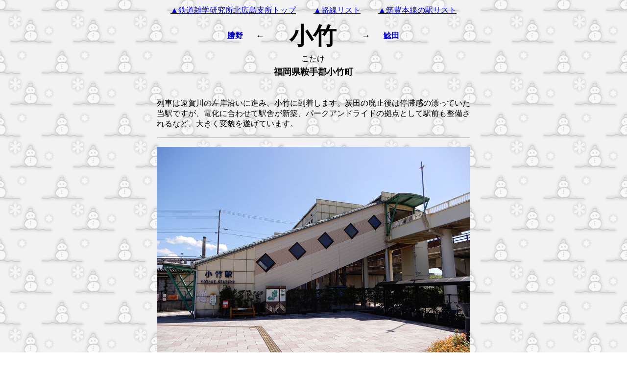

--- FILE ---
content_type: text/html
request_url: http://hacchi-no-he.net/line/chikuhouhon/station/0140_kotake.htm
body_size: 3944
content:
<!DOCTYPE HTML PUBLIC "-//W3C//DTD HTML 4.01 Transitional//EN">
<HTML><HEAD>
<TITLE>JR筑豊本線小竹</TITLE>
<meta http-equiv="Content-Type" content="text/html; charset=Shift_JIS">
<META content="IBM WebSphere Studio Homepage Builder Version 10.0.0.0 for Windows" name="GENERATOR">
<meta http-equiv="Content-Style-Type" content="text/css"></HEAD>
<BODY vlink="#FF0000" alink="#00CC00" background="wallppr_yukidaruma.gif">
<CENTER>
<TABLE>
  <TBODY>
  <TR>
      <TD height="15">
    <FONT face="ＭＳ 明朝" color=#000000 size=3><A href="../../../index.htm">▲鉄道雑学研究所北広島支所トップ</A></FONT>
　　<FONT face="ＭＳ 明朝" color=#000000 size=3><A href="../../linelist.htm">▲路線リスト</A></FONT>
　　<FONT face="ＭＳ 明朝" color=#000000 size=3><A href="../stationlist_chikuhouhon.htm">▲筑豊本線の駅リスト</A></FONT></TD>
    </TR>
  </TBODY>
</TABLE>
</CENTER>
<CENTER>
<TABLE width="400">
  <COLGROUP>
  <COL>
  <COL width=10>
  <TBODY>
  <TR>
      <TD width="80"></TD>
      <TD width="20"></TD>
      <TD width="200" align="center"></TD>
      <TD width="20"></TD>
      <TD width="80"></TD>
    </TR>
    <TR>
      <TD width="80" align="center"><B><FONT color="black"><A href="0130_katsuno.htm">勝野</A></FONT></B></TD>
      <TD align="center" width="20"><FONT size="+1" color="#000000"><B>←</B></FONT></TD>
      <TD align="center"><FONT color="#000000" size="+4" face="HG正楷書体-PRO"><B>小竹</B></FONT></TD>
      <TD align="center" width="20"><FONT size="+1" color="#000000"><B>→</B></FONT></TD>
      <TD align="center" width="80"><B><FONT color="black"><A href="0150_namazuta.htm">鯰田</A></FONT></B></TD>
    </TR>
    <TR>
      <TD width="80"></TD>
      <TD width="20"></TD>
      <TD width="200" align="center">こたけ</TD>
      <TD width="20"></TD>
      <TD width="80"></TD>
    </TR>
    <TR>
      <TD colspan="5" align="center"><FONT color="#000000"><B><FONT size="+1">福岡県鞍手郡小竹町</FONT></B></FONT></TD>
    </TR>
    <TR>
      <TD colspan="5" align="center"></TD>
    </TR>
  </TBODY></TABLE>
</CENTER>
<CENTER>
<TABLE>
  <COLGROUP>
  <COL width=640>
  <TBODY>
  <TR>
    <TD height=30></TD></TR>
  <TR>
    <TD width=640>列車は遠賀川の左岸沿いに進み、小竹に到着します。炭田の廃止後は停滞感の漂っていた当駅ですが、電化に合わせて駅舎が新築、パークアンドライドの拠点として駅前も整備されるなど、大きく変貌を遂げています。</TD></TR>
  <TR>
    <TD height=30>
      <HR>
    </TD></TR>
  <TR>
    <TD><IMG src="photo/0140_kotake_f1.jpg" width="640" height="480" border="0"></TD></TR>
  <TR>
    <TD width=640>橋上駅舎の西口。地上駅時代の正面にあたりますが、中心市街地から外れた立地のため、駅前に賑わいはありません。</TD></TR></TBODY>
</TABLE></CENTER>
<CENTER>
<TABLE>
  <COLGROUP>
  <COL width=320>
  <COL width=120>
  <COL width=320>
  <TBODY>
  <TR>
    <TD></TD>
    <TD></TD>
    <TD height=30></TD></TR>
  <TR>
    <TD><img src="photo/0140_kotake_f3.jpg" width="320" height="240" border="0"></TD>
    <TD></TD>
    <TD><IMG src="photo/0140_kotake_m2.jpg" width="320" height="240" border="0"></TD></TR>
  <TR>
    <TD valign="top" width="320">新設された東口。遠賀川右岸の飯塚市域住民の利便性が大きく向上しました。</TD>
    <TD></TD>
    <TD valign="top" width="320">切符売場。委託の窓口が営業しています。脇にはICカードチャージ機も設置されています。</TD></TR>
  <TR>
    <TD height=30></TD>
    <TD></TD>
    <TD></TD></TR>
  <TR>
    <TD><IMG src="photo/0140_kotake_m1.jpg" width="320" height="240" border="0"></TD>
    <TD></TD>
    <TD><IMG src="photo/0140_kotake_p1.jpg" width="320" height="240" border="0"></TD></TR>
  <TR>
    <TD valign="top" width="320">改札口。ICカード専用改札機と簡易型の券売機が設置されています。発車案内は未設置です。</TD>
    <TD></TD>
    <TD valign="top" width="320">原田方面。ホームは島式1面2線。主要駅という位置づけのようで、上屋は長めに整備されています。</TD></TR>
  <TR>
    <TD height=30></TD>
    <TD></TD>
    <TD></TD></TR>
  </TBODY></TABLE></CENTER></BODY>
</HTML>
